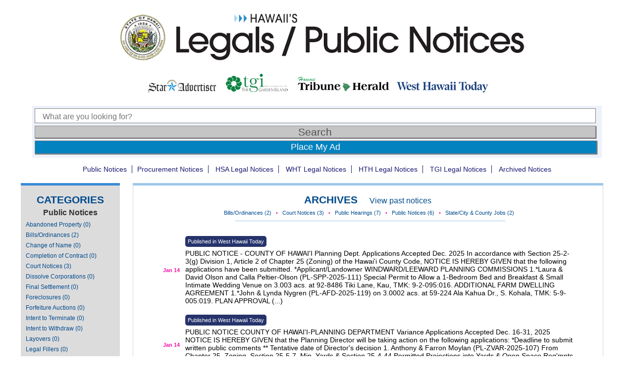

--- FILE ---
content_type: text/html; charset=UTF-8
request_url: https://statelegals.staradvertiser.com/author/donalcuizar/
body_size: 11733
content:
<!doctype html>
<html>
<head>
	
	<meta charset="UTF-8" />
	<meta name="viewport" content="width=device-width" />
	<link rel="stylesheet" type="text/css" href="https://statelegals.staradvertiser.com/wp-content/themes/statelegals/style.css?v=1768409433" />
	<title>Hawaii&#039;s State Legals &amp; Public Notices | dalcuizar, Author at Hawaii&#039;s State Legals &amp; Public Notices</title>
	
	<!-- Google Tag Manager -->
	<script>(function(w,d,s,l,i){w[l]=w[l]||[];w[l].push({'gtm.start':
	new Date().getTime(),event:'gtm.js'});var f=d.getElementsByTagName(s)[0],
	j=d.createElement(s),dl=l!='dataLayer'?'&l='+l:'';j.async=true;j.src=
	'https://www.googletagmanager.com/gtm.js?id='+i+dl;f.parentNode.insertBefore(j,f);
	})(window,document,'script','dataLayer','GTM-5LX7Q9K');</script>
	<!-- End Google Tag Manager -->
			
	<meta name='robots' content='index, follow, max-image-preview:large, max-snippet:-1, max-video-preview:-1' />

	<!-- This site is optimized with the Yoast SEO plugin v26.5 - https://yoast.com/wordpress/plugins/seo/ -->
	<link rel="canonical" href="https://statelegals.staradvertiser.com/author/donalcuizar/" />
	<link rel="next" href="https://statelegals.staradvertiser.com/author/donalcuizar/page/2/" />
	<meta property="og:locale" content="en_US" />
	<meta property="og:type" content="profile" />
	<meta property="og:title" content="dalcuizar, Author at Hawaii&#039;s State Legals &amp; Public Notices" />
	<meta property="og:url" content="https://statelegals.staradvertiser.com/author/donalcuizar/" />
	<meta property="og:site_name" content="Hawaii&#039;s State Legals &amp; Public Notices" />
	<meta property="og:image" content="https://secure.gravatar.com/avatar/957a28917b485c206257ec4211123ccb?s=500&d=mm&r=g" />
	<meta name="twitter:card" content="summary_large_image" />
	<script type="application/ld+json" class="yoast-schema-graph">{"@context":"https://schema.org","@graph":[{"@type":"ProfilePage","@id":"https://statelegals.staradvertiser.com/author/donalcuizar/","url":"https://statelegals.staradvertiser.com/author/donalcuizar/","name":"dalcuizar, Author at Hawaii&#039;s State Legals &amp; Public Notices","isPartOf":{"@id":"https://statelegals.staradvertiser.com/#website"},"breadcrumb":{"@id":"https://statelegals.staradvertiser.com/author/donalcuizar/#breadcrumb"},"inLanguage":"en-US","potentialAction":[{"@type":"ReadAction","target":["https://statelegals.staradvertiser.com/author/donalcuizar/"]}]},{"@type":"BreadcrumbList","@id":"https://statelegals.staradvertiser.com/author/donalcuizar/#breadcrumb","itemListElement":[{"@type":"ListItem","position":1,"name":"Home","item":"https://statelegals.staradvertiser.com/"},{"@type":"ListItem","position":2,"name":"Archives for dalcuizar"}]},{"@type":"WebSite","@id":"https://statelegals.staradvertiser.com/#website","url":"https://statelegals.staradvertiser.com/","name":"Hawaii&#039;s State Legals &amp; Public Notices","description":"Browse Hawaii&#039;s State Legal Notices, powered by the Honolulu Star-Advertiser.","potentialAction":[{"@type":"SearchAction","target":{"@type":"EntryPoint","urlTemplate":"https://statelegals.staradvertiser.com/?s={search_term_string}"},"query-input":{"@type":"PropertyValueSpecification","valueRequired":true,"valueName":"search_term_string"}}],"inLanguage":"en-US"},{"@type":"Person","@id":"https://statelegals.staradvertiser.com/#/schema/person/960c98e0a54b072aabee6504ccbe0523","name":"dalcuizar","image":{"@type":"ImageObject","inLanguage":"en-US","@id":"https://statelegals.staradvertiser.com/#/schema/person/image/","url":"https://secure.gravatar.com/avatar/9f1ea1979a8f72c3584cfbaa6ac1b26d12e29db40bb0e07a8a7ee23d76410004?s=96&d=mm&r=g","contentUrl":"https://secure.gravatar.com/avatar/9f1ea1979a8f72c3584cfbaa6ac1b26d12e29db40bb0e07a8a7ee23d76410004?s=96&d=mm&r=g","caption":"dalcuizar"},"mainEntityOfPage":{"@id":"https://statelegals.staradvertiser.com/author/donalcuizar/"}}]}</script>
	<!-- / Yoast SEO plugin. -->


<link rel="alternate" type="application/rss+xml" title="Hawaii&#039;s State Legals &amp; Public Notices &raquo; Posts by dalcuizar Feed" href="https://statelegals.staradvertiser.com/author/donalcuizar/feed/" />
<style id='wp-img-auto-sizes-contain-inline-css' type='text/css'>
img:is([sizes=auto i],[sizes^="auto," i]){contain-intrinsic-size:3000px 1500px}
/*# sourceURL=wp-img-auto-sizes-contain-inline-css */
</style>
<style id='wp-emoji-styles-inline-css' type='text/css'>

	img.wp-smiley, img.emoji {
		display: inline !important;
		border: none !important;
		box-shadow: none !important;
		height: 1em !important;
		width: 1em !important;
		margin: 0 0.07em !important;
		vertical-align: -0.1em !important;
		background: none !important;
		padding: 0 !important;
	}
/*# sourceURL=wp-emoji-styles-inline-css */
</style>
<style id='wp-block-library-inline-css' type='text/css'>
:root{--wp-block-synced-color:#7a00df;--wp-block-synced-color--rgb:122,0,223;--wp-bound-block-color:var(--wp-block-synced-color);--wp-editor-canvas-background:#ddd;--wp-admin-theme-color:#007cba;--wp-admin-theme-color--rgb:0,124,186;--wp-admin-theme-color-darker-10:#006ba1;--wp-admin-theme-color-darker-10--rgb:0,107,160.5;--wp-admin-theme-color-darker-20:#005a87;--wp-admin-theme-color-darker-20--rgb:0,90,135;--wp-admin-border-width-focus:2px}@media (min-resolution:192dpi){:root{--wp-admin-border-width-focus:1.5px}}.wp-element-button{cursor:pointer}:root .has-very-light-gray-background-color{background-color:#eee}:root .has-very-dark-gray-background-color{background-color:#313131}:root .has-very-light-gray-color{color:#eee}:root .has-very-dark-gray-color{color:#313131}:root .has-vivid-green-cyan-to-vivid-cyan-blue-gradient-background{background:linear-gradient(135deg,#00d084,#0693e3)}:root .has-purple-crush-gradient-background{background:linear-gradient(135deg,#34e2e4,#4721fb 50%,#ab1dfe)}:root .has-hazy-dawn-gradient-background{background:linear-gradient(135deg,#faaca8,#dad0ec)}:root .has-subdued-olive-gradient-background{background:linear-gradient(135deg,#fafae1,#67a671)}:root .has-atomic-cream-gradient-background{background:linear-gradient(135deg,#fdd79a,#004a59)}:root .has-nightshade-gradient-background{background:linear-gradient(135deg,#330968,#31cdcf)}:root .has-midnight-gradient-background{background:linear-gradient(135deg,#020381,#2874fc)}:root{--wp--preset--font-size--normal:16px;--wp--preset--font-size--huge:42px}.has-regular-font-size{font-size:1em}.has-larger-font-size{font-size:2.625em}.has-normal-font-size{font-size:var(--wp--preset--font-size--normal)}.has-huge-font-size{font-size:var(--wp--preset--font-size--huge)}.has-text-align-center{text-align:center}.has-text-align-left{text-align:left}.has-text-align-right{text-align:right}.has-fit-text{white-space:nowrap!important}#end-resizable-editor-section{display:none}.aligncenter{clear:both}.items-justified-left{justify-content:flex-start}.items-justified-center{justify-content:center}.items-justified-right{justify-content:flex-end}.items-justified-space-between{justify-content:space-between}.screen-reader-text{border:0;clip-path:inset(50%);height:1px;margin:-1px;overflow:hidden;padding:0;position:absolute;width:1px;word-wrap:normal!important}.screen-reader-text:focus{background-color:#ddd;clip-path:none;color:#444;display:block;font-size:1em;height:auto;left:5px;line-height:normal;padding:15px 23px 14px;text-decoration:none;top:5px;width:auto;z-index:100000}html :where(.has-border-color){border-style:solid}html :where([style*=border-top-color]){border-top-style:solid}html :where([style*=border-right-color]){border-right-style:solid}html :where([style*=border-bottom-color]){border-bottom-style:solid}html :where([style*=border-left-color]){border-left-style:solid}html :where([style*=border-width]){border-style:solid}html :where([style*=border-top-width]){border-top-style:solid}html :where([style*=border-right-width]){border-right-style:solid}html :where([style*=border-bottom-width]){border-bottom-style:solid}html :where([style*=border-left-width]){border-left-style:solid}html :where(img[class*=wp-image-]){height:auto;max-width:100%}:where(figure){margin:0 0 1em}html :where(.is-position-sticky){--wp-admin--admin-bar--position-offset:var(--wp-admin--admin-bar--height,0px)}@media screen and (max-width:600px){html :where(.is-position-sticky){--wp-admin--admin-bar--position-offset:0px}}

/*# sourceURL=wp-block-library-inline-css */
</style><style id='global-styles-inline-css' type='text/css'>
:root{--wp--preset--aspect-ratio--square: 1;--wp--preset--aspect-ratio--4-3: 4/3;--wp--preset--aspect-ratio--3-4: 3/4;--wp--preset--aspect-ratio--3-2: 3/2;--wp--preset--aspect-ratio--2-3: 2/3;--wp--preset--aspect-ratio--16-9: 16/9;--wp--preset--aspect-ratio--9-16: 9/16;--wp--preset--color--black: #000000;--wp--preset--color--cyan-bluish-gray: #abb8c3;--wp--preset--color--white: #ffffff;--wp--preset--color--pale-pink: #f78da7;--wp--preset--color--vivid-red: #cf2e2e;--wp--preset--color--luminous-vivid-orange: #ff6900;--wp--preset--color--luminous-vivid-amber: #fcb900;--wp--preset--color--light-green-cyan: #7bdcb5;--wp--preset--color--vivid-green-cyan: #00d084;--wp--preset--color--pale-cyan-blue: #8ed1fc;--wp--preset--color--vivid-cyan-blue: #0693e3;--wp--preset--color--vivid-purple: #9b51e0;--wp--preset--gradient--vivid-cyan-blue-to-vivid-purple: linear-gradient(135deg,rgb(6,147,227) 0%,rgb(155,81,224) 100%);--wp--preset--gradient--light-green-cyan-to-vivid-green-cyan: linear-gradient(135deg,rgb(122,220,180) 0%,rgb(0,208,130) 100%);--wp--preset--gradient--luminous-vivid-amber-to-luminous-vivid-orange: linear-gradient(135deg,rgb(252,185,0) 0%,rgb(255,105,0) 100%);--wp--preset--gradient--luminous-vivid-orange-to-vivid-red: linear-gradient(135deg,rgb(255,105,0) 0%,rgb(207,46,46) 100%);--wp--preset--gradient--very-light-gray-to-cyan-bluish-gray: linear-gradient(135deg,rgb(238,238,238) 0%,rgb(169,184,195) 100%);--wp--preset--gradient--cool-to-warm-spectrum: linear-gradient(135deg,rgb(74,234,220) 0%,rgb(151,120,209) 20%,rgb(207,42,186) 40%,rgb(238,44,130) 60%,rgb(251,105,98) 80%,rgb(254,248,76) 100%);--wp--preset--gradient--blush-light-purple: linear-gradient(135deg,rgb(255,206,236) 0%,rgb(152,150,240) 100%);--wp--preset--gradient--blush-bordeaux: linear-gradient(135deg,rgb(254,205,165) 0%,rgb(254,45,45) 50%,rgb(107,0,62) 100%);--wp--preset--gradient--luminous-dusk: linear-gradient(135deg,rgb(255,203,112) 0%,rgb(199,81,192) 50%,rgb(65,88,208) 100%);--wp--preset--gradient--pale-ocean: linear-gradient(135deg,rgb(255,245,203) 0%,rgb(182,227,212) 50%,rgb(51,167,181) 100%);--wp--preset--gradient--electric-grass: linear-gradient(135deg,rgb(202,248,128) 0%,rgb(113,206,126) 100%);--wp--preset--gradient--midnight: linear-gradient(135deg,rgb(2,3,129) 0%,rgb(40,116,252) 100%);--wp--preset--font-size--small: 13px;--wp--preset--font-size--medium: 20px;--wp--preset--font-size--large: 36px;--wp--preset--font-size--x-large: 42px;--wp--preset--spacing--20: 0.44rem;--wp--preset--spacing--30: 0.67rem;--wp--preset--spacing--40: 1rem;--wp--preset--spacing--50: 1.5rem;--wp--preset--spacing--60: 2.25rem;--wp--preset--spacing--70: 3.38rem;--wp--preset--spacing--80: 5.06rem;--wp--preset--shadow--natural: 6px 6px 9px rgba(0, 0, 0, 0.2);--wp--preset--shadow--deep: 12px 12px 50px rgba(0, 0, 0, 0.4);--wp--preset--shadow--sharp: 6px 6px 0px rgba(0, 0, 0, 0.2);--wp--preset--shadow--outlined: 6px 6px 0px -3px rgb(255, 255, 255), 6px 6px rgb(0, 0, 0);--wp--preset--shadow--crisp: 6px 6px 0px rgb(0, 0, 0);}:where(.is-layout-flex){gap: 0.5em;}:where(.is-layout-grid){gap: 0.5em;}body .is-layout-flex{display: flex;}.is-layout-flex{flex-wrap: wrap;align-items: center;}.is-layout-flex > :is(*, div){margin: 0;}body .is-layout-grid{display: grid;}.is-layout-grid > :is(*, div){margin: 0;}:where(.wp-block-columns.is-layout-flex){gap: 2em;}:where(.wp-block-columns.is-layout-grid){gap: 2em;}:where(.wp-block-post-template.is-layout-flex){gap: 1.25em;}:where(.wp-block-post-template.is-layout-grid){gap: 1.25em;}.has-black-color{color: var(--wp--preset--color--black) !important;}.has-cyan-bluish-gray-color{color: var(--wp--preset--color--cyan-bluish-gray) !important;}.has-white-color{color: var(--wp--preset--color--white) !important;}.has-pale-pink-color{color: var(--wp--preset--color--pale-pink) !important;}.has-vivid-red-color{color: var(--wp--preset--color--vivid-red) !important;}.has-luminous-vivid-orange-color{color: var(--wp--preset--color--luminous-vivid-orange) !important;}.has-luminous-vivid-amber-color{color: var(--wp--preset--color--luminous-vivid-amber) !important;}.has-light-green-cyan-color{color: var(--wp--preset--color--light-green-cyan) !important;}.has-vivid-green-cyan-color{color: var(--wp--preset--color--vivid-green-cyan) !important;}.has-pale-cyan-blue-color{color: var(--wp--preset--color--pale-cyan-blue) !important;}.has-vivid-cyan-blue-color{color: var(--wp--preset--color--vivid-cyan-blue) !important;}.has-vivid-purple-color{color: var(--wp--preset--color--vivid-purple) !important;}.has-black-background-color{background-color: var(--wp--preset--color--black) !important;}.has-cyan-bluish-gray-background-color{background-color: var(--wp--preset--color--cyan-bluish-gray) !important;}.has-white-background-color{background-color: var(--wp--preset--color--white) !important;}.has-pale-pink-background-color{background-color: var(--wp--preset--color--pale-pink) !important;}.has-vivid-red-background-color{background-color: var(--wp--preset--color--vivid-red) !important;}.has-luminous-vivid-orange-background-color{background-color: var(--wp--preset--color--luminous-vivid-orange) !important;}.has-luminous-vivid-amber-background-color{background-color: var(--wp--preset--color--luminous-vivid-amber) !important;}.has-light-green-cyan-background-color{background-color: var(--wp--preset--color--light-green-cyan) !important;}.has-vivid-green-cyan-background-color{background-color: var(--wp--preset--color--vivid-green-cyan) !important;}.has-pale-cyan-blue-background-color{background-color: var(--wp--preset--color--pale-cyan-blue) !important;}.has-vivid-cyan-blue-background-color{background-color: var(--wp--preset--color--vivid-cyan-blue) !important;}.has-vivid-purple-background-color{background-color: var(--wp--preset--color--vivid-purple) !important;}.has-black-border-color{border-color: var(--wp--preset--color--black) !important;}.has-cyan-bluish-gray-border-color{border-color: var(--wp--preset--color--cyan-bluish-gray) !important;}.has-white-border-color{border-color: var(--wp--preset--color--white) !important;}.has-pale-pink-border-color{border-color: var(--wp--preset--color--pale-pink) !important;}.has-vivid-red-border-color{border-color: var(--wp--preset--color--vivid-red) !important;}.has-luminous-vivid-orange-border-color{border-color: var(--wp--preset--color--luminous-vivid-orange) !important;}.has-luminous-vivid-amber-border-color{border-color: var(--wp--preset--color--luminous-vivid-amber) !important;}.has-light-green-cyan-border-color{border-color: var(--wp--preset--color--light-green-cyan) !important;}.has-vivid-green-cyan-border-color{border-color: var(--wp--preset--color--vivid-green-cyan) !important;}.has-pale-cyan-blue-border-color{border-color: var(--wp--preset--color--pale-cyan-blue) !important;}.has-vivid-cyan-blue-border-color{border-color: var(--wp--preset--color--vivid-cyan-blue) !important;}.has-vivid-purple-border-color{border-color: var(--wp--preset--color--vivid-purple) !important;}.has-vivid-cyan-blue-to-vivid-purple-gradient-background{background: var(--wp--preset--gradient--vivid-cyan-blue-to-vivid-purple) !important;}.has-light-green-cyan-to-vivid-green-cyan-gradient-background{background: var(--wp--preset--gradient--light-green-cyan-to-vivid-green-cyan) !important;}.has-luminous-vivid-amber-to-luminous-vivid-orange-gradient-background{background: var(--wp--preset--gradient--luminous-vivid-amber-to-luminous-vivid-orange) !important;}.has-luminous-vivid-orange-to-vivid-red-gradient-background{background: var(--wp--preset--gradient--luminous-vivid-orange-to-vivid-red) !important;}.has-very-light-gray-to-cyan-bluish-gray-gradient-background{background: var(--wp--preset--gradient--very-light-gray-to-cyan-bluish-gray) !important;}.has-cool-to-warm-spectrum-gradient-background{background: var(--wp--preset--gradient--cool-to-warm-spectrum) !important;}.has-blush-light-purple-gradient-background{background: var(--wp--preset--gradient--blush-light-purple) !important;}.has-blush-bordeaux-gradient-background{background: var(--wp--preset--gradient--blush-bordeaux) !important;}.has-luminous-dusk-gradient-background{background: var(--wp--preset--gradient--luminous-dusk) !important;}.has-pale-ocean-gradient-background{background: var(--wp--preset--gradient--pale-ocean) !important;}.has-electric-grass-gradient-background{background: var(--wp--preset--gradient--electric-grass) !important;}.has-midnight-gradient-background{background: var(--wp--preset--gradient--midnight) !important;}.has-small-font-size{font-size: var(--wp--preset--font-size--small) !important;}.has-medium-font-size{font-size: var(--wp--preset--font-size--medium) !important;}.has-large-font-size{font-size: var(--wp--preset--font-size--large) !important;}.has-x-large-font-size{font-size: var(--wp--preset--font-size--x-large) !important;}
/*# sourceURL=global-styles-inline-css */
</style>

<style id='classic-theme-styles-inline-css' type='text/css'>
/*! This file is auto-generated */
.wp-block-button__link{color:#fff;background-color:#32373c;border-radius:9999px;box-shadow:none;text-decoration:none;padding:calc(.667em + 2px) calc(1.333em + 2px);font-size:1.125em}.wp-block-file__button{background:#32373c;color:#fff;text-decoration:none}
/*# sourceURL=/wp-includes/css/classic-themes.min.css */
</style>
<link rel="https://api.w.org/" href="https://statelegals.staradvertiser.com/wp-json/" /><link rel="alternate" title="JSON" type="application/json" href="https://statelegals.staradvertiser.com/wp-json/wp/v2/users/3" /><link rel="EditURI" type="application/rsd+xml" title="RSD" href="https://statelegals.staradvertiser.com/xmlrpc.php?rsd" />
	
	<style>
		ol, ul { list-style: none; }
	</style>
	
  <style>
		.leaf {
			width: 100%;
			background-color: #99ff99;
		}
	</style>
	
    <!-- Begin comScore Tag -->
    <script>
      var _comscore = _comscore || [];
      _comscore.push({ c1: "2", c2: "6035032" });
      (function() {
        var s = document.createElement("script"), el = document.getElementsByTagName("script")[0]; s.async = true;
        s.src = (document.location.protocol == "https:" ? "https://sb" : "http://b") + ".scorecardresearch.com/beacon.js";
        el.parentNode.insertBefore(s, el);
      })();
    </script>
    <noscript>
      <img src="https://sb.scorecardresearch.com/p?c1=2&c2=6035032&cv=2.0&cj=1" />
    </noscript>
    <!-- End comScore Tag -->
</head>

<body>
	<!-- Google Tag Manager (noscript) -->
	<noscript><iframe src="https://www.googletagmanager.com/ns.html?id=GTM-5LX7Q9K"
	height="0" width="0" style="display:none;visibility:hidden"></iframe></noscript>
	<!-- End Google Tag Manager (noscript) -->

	<div class="bigwrapper" align="center">
		<div class="wrapper">
				
			<div class="main-header" style="text-align:center;">
				<a href="https://statelegals.staradvertiser.com"><img style="display:block;" src="https://statelegals.staradvertiser.com/wp-content/themes/statelegals/images/statelegals_logo_v2.png" class="logo" alt="Hawaii's Legals/Public Notices" /></a>
                
                <a href="https://www.staradvertiser.com" target="_blank"><img class="ni-logo" style="display:inline-block;" src="https://statelegals.staradvertiser.com/wp-content/themes/statelegals/images/statelegals_logo_hsa.png" alt="Honolulu Star-Advertiser" /></a>
                <a href="https://www.thegardenisland.com" target="_blank"><img class="ni-logo" style="display:inline-block;" src="https://statelegals.staradvertiser.com/wp-content/themes/statelegals/images/statelegals_logo_tgi.png" alt="The Garden Island" /></a>
                <a href="https://www.hawaiitribune-herald.com" target="_blank"><img class="ni-logo" style="display:inline-block;" src="https://statelegals.staradvertiser.com/wp-content/themes/statelegals/images/statelegals_logo_hth.png" alt="Hawaii Tribune-Herald" /></a>
                <a href="https://www.westhawaiitoday.com" target="_blank"><img class="ni-logo" style="display:inline-block;" src="https://statelegals.staradvertiser.com/wp-content/themes/statelegals/images/statelegals_logo_wht.png" alt="West Hawaii Today" /></a>
			</div>

	
			<!-- SEARCH BAR START -->
			<div class="form group" align="left">
				<div id="creditcards">
                    <p>More government information at <a href="http://hawaii.gov" target="_blank">Hawaii.gov</a></p>
				</div>
			
				<div class="form-wrapper">
					<form role="search" method="get" action="https://statelegals.staradvertiser.com/">
						<input type="search" id="search-placeholder"
							placeholder="What are you looking for?"
							value="" name="s"
							title="Search for:" />
						<input type="submit" id="button"
							value="Search" />
					</form>
					<a href="https://www.staradvertiser.com/about/star-advertiser-contact-information/#advertising" id="addpost">Place My Ad</a>
				</div> <!-- end.form-wrapper -->
				
			</div> <!-- end.form group -->
			
<!-- end header.php --><!-- start archive.php -->


	<div class="navpost">
		<nav> 
			<ul> 
				<li class=' cat-item current-cat first-item '><a  href='https://statelegals.staradvertiser.com/category/public-notices/'>Public Notices</a></li><li class=' cat-item  first-item '><a  href='https://statelegals.staradvertiser.com/category/procurement-notices/'>Procurement Notices</a></li>
				<li class="cat-item first-item" >
					<a href="https://hawaiisclassifieds.com/category/legal-notices/">HSA Legal Notices</a>
				</li>

				<li class="cat-item first-item" >
					<a href="https://classifieds.westhawaiitoday.com/category/legal-notices/">WHT Legal Notices</a>
				</li>

				<li class="cat-item first-item" >
					<a href="https://classifieds.hawaiitribune-herald.com/category/legal-notices/">HTH Legal Notices</a>
				</li>

				<li class="cat-item first-item" >
					<a href="https://classifieds.thegardenisland.com/category/legal-notices/">TGI Legal Notices</a>
				</li>

				<li class="cat-item">
					<a href="http://archives.statelegals.staradvertiser.com/">Archived Notices</a>
				</li>

			</ul>
		</nav>
	</div>
		


		
	<div class="content-wrapper">
		
		
<!-- start category-sidebar.php -->

<div class="content-left-rail">
	<div id="quicklinks"><h3 align="left">CATEGORIES</h3></div>		
	<div class="categories" align="left">
	
		<style>
			.main-category-separator {
				padding: 5px 5px;
				text-align: center;
				font-weight: bolder;
				color: #333;
			}
		</style>
	
		<ul>
			<li><p class='main-category-separator'>Public Notices</p></li>
			<li><a href="https://statelegals.staradvertiser.com/category/public-notices/abandoned-property/">Abandoned Property (0)</a></li><li><a href="https://statelegals.staradvertiser.com/category/public-notices/billsordinances/">Bills/Ordinances (2)</a></li><li><a href="https://statelegals.staradvertiser.com/category/public-notices/change-of-name/">Change of Name (0)</a></li><li><a href="https://statelegals.staradvertiser.com/category/public-notices/completion-of-contract/">Completion of Contract (0)</a></li><li><a href="https://statelegals.staradvertiser.com/category/public-notices/court-notices/">Court Notices (3)</a></li><li><a href="https://statelegals.staradvertiser.com/category/public-notices/dissolve-corporations/">Dissolve Corporations (0)</a></li><li><a href="https://statelegals.staradvertiser.com/category/public-notices/final-settlement/">Final Settlement (0)</a></li><li><a href="https://statelegals.staradvertiser.com/category/public-notices/foreclosures/">Foreclosures (0)</a></li><li><a href="https://statelegals.staradvertiser.com/category/public-notices/forfeiture-auctions/">Forfeiture Auctions (0)</a></li><li><a href="https://statelegals.staradvertiser.com/category/public-notices/intent-to-terminate/">Intent to Terminate (0)</a></li><li><a href="https://statelegals.staradvertiser.com/category/public-notices/intent-to-withdraw/">Intent to Withdraw (0)</a></li><li><a href="https://statelegals.staradvertiser.com/category/public-notices/layovers/">Layovers (0)</a></li><li><a href="https://statelegals.staradvertiser.com/category/public-notices/legal-fillers/">Legal Fillers (0)</a></li><li><a href="https://statelegals.staradvertiser.com/category/public-notices/legal-notices/">Legal Notices (0)</a></li><li><a href="https://statelegals.staradvertiser.com/category/public-notices/meetings/">Meetings (0)</a></li><li><a href="https://statelegals.staradvertiser.com/category/public-notices/miscellaneous-legal-ads/">Miscellaneous Legal Ads (0)</a></li><li><a href="https://statelegals.staradvertiser.com/category/public-notices/notice-of-proposed-action/">Notice of Proposed Action (0)</a></li><li><a href="https://statelegals.staradvertiser.com/category/public-notices/notices-of-designation/">Notices of Designation (0)</a></li><li><a href="https://statelegals.staradvertiser.com/category/public-notices/notices-of-permit-issuance/">Notices of Permit issuance (0)</a></li><li><a href="https://statelegals.staradvertiser.com/category/public-notices/notices-to-claimants/">Notices to Claimants (0)</a></li><li><a href="https://statelegals.staradvertiser.com/category/public-notices/notices-to-creditors/">Notices to Creditors (0)</a></li><li><a href="https://statelegals.staradvertiser.com/category/public-notices/notices-to-motorists/">Notices to Motorists (0)</a></li><li><a href="https://statelegals.staradvertiser.com/category/public-notices/notices-to-successors/">Notices to Successors (0)</a></li><li><a href="https://statelegals.staradvertiser.com/category/public-notices/public-auctions/">Public Auctions (0)</a></li><li><a href="https://statelegals.staradvertiser.com/category/public-notices/public-hearings/">Public Hearings (7)</a></li><li><a href="https://statelegals.staradvertiser.com/category/public-notices/public-notices-public-notices/">Public Notices (6)</a></li><li><a href="https://statelegals.staradvertiser.com/category/public-notices/sale-of-land-leases/">Sale of Land Leases (0)</a></li><li><a href="https://statelegals.staradvertiser.com/category/public-notices/state-city-and-county-jobs-state/">State/City &amp; County Jobs (2)</a></li><li><a href="https://statelegals.staradvertiser.com/category/public-notices/summons/">Summons (0)</a></li><li><p class='main-category-separator'>Procurement Notices</p></li><li><a href="https://statelegals.staradvertiser.com/category/procurement-notices/notices-of-availability/">Notices of Availability (0)</a></li><li><a href="https://statelegals.staradvertiser.com/category/procurement-notices/notices-to-bidders/">Notices to Bidders (0)</a></li><li><a href="https://statelegals.staradvertiser.com/category/procurement-notices/notices-to-offerers/">Notices to Offerers (0)</a></li><li><a href="https://statelegals.staradvertiser.com/category/procurement-notices/notices-to-contractors/">Notices to Contractors (0)</a></li><li><a href="https://statelegals.staradvertiser.com/category/procurement-notices/professional-providers/">Professional Providers (0)</a></li><li><a href="https://statelegals.staradvertiser.com/category/procurement-notices/request-for-proposals/">Request for Proposals (0)</a></li>			<li><a href="http://archives.statelegals.staradvertiser.com/"><strong style="font-size: 14px;">View Archived Notices</strong></a></li>

			<li><p class='main-category-separator'>Legal Notices</p></li>
			<li><a href="https://statelegals.staradvertiser.com/category/public-notices/legal-notices/">Honolulu Star-Advertiser Legal Notices</a></li><li><a href="https://classifieds.westhawaiitoday.com/category/legal-notices/">West Hawaii Today Legal Notices</a></li><li><a href="https://classifieds.hawaiitribune-herald.com/category/legal-notices/">Hawaii Tribune-Herald Legal Notices</a></li><li><a href="https://classifieds.thegardenisland.com/category/legal-notices/">The Garden Island Legal Notices</a></li>			
		</ul>
	</div>
</div>	<!-- end div.content-left-rail -->

<!-- end category-sidebar.php -->		
		<div class="content-listing">
			<!-- ==== sub-category links of main category ================================ --->
			<div id="quicklinks">
				<div id="category-title-div" >
					<h3 style="display:inline-block;">
						Archives					</h3>

					<a href="https://statelegals.staradvertiser.com/general-archive/?catID=" style="margin-left: 20px;">View past notices</a>				</div>
				
				<style>
					/* hides the last catsublistli, or the last red dot. */
					.catsublistli:last-of-type {
						display: none;
					}
				</style>
				
				<div class="category-sublist">

					<div hidden>page #: 1<br># of category posts: 0<br># of pages: 0<br></div><ul><li class='catsublistli'><a href='https://statelegals.staradvertiser.com/category/public-notices/billsordinances/'>Bills/Ordinances (2)</a> </li><li class='catsublistli'>•</li><li class='catsublistli'><a href='https://statelegals.staradvertiser.com/category/public-notices/court-notices/'>Court Notices (3)</a> </li><li class='catsublistli'>•</li><li class='catsublistli'><a href='https://statelegals.staradvertiser.com/category/public-notices/public-hearings/'>Public Hearings (7)</a> </li><li class='catsublistli'>•</li><li class='catsublistli'><a href='https://statelegals.staradvertiser.com/category/public-notices/public-notices-public-notices/'>Public Notices (6)</a> </li><li class='catsublistli'>•</li><li class='catsublistli'><a href='https://statelegals.staradvertiser.com/category/public-notices/state-city-and-county-jobs-state/'>State/City &amp; County Jobs (2)</a> </li><li class='catsublistli'>•</li></ul>					
				</div>
				
			</div> <!-- end div#quicklinks -->
			<div class="linedivide" style="margin-bottom: 20px;"></div>
			
			<style>
				.non-content {
					background-color: #cccccc;
					display: none;
				}
			</style>
			
			<!-- ==== list of ads grouped by sub-category ================================ --->
			<table class="listtable"><tr align='center'><td class='tddate'>Jan 14</td><td class='tdlisting'><span class='wht'><a href='http://classifieds.westhawaiitoday.com/'>Published in West Hawaii Today</a></span></br><a href='https://statelegals.staradvertiser.com/2026/01/14/0001516473-01/'><span class='non-content'>(1.)</span> PUBLIC NOTICE - COUNTY OF HAWAI'I Planning Dept. Applications Accepted Dec. 2025 In accordance with Section 25-2-3(g) Division 1, Article 2 of Chapter 25 (Zoning) of the Hawai'i County Code, NOTICE IS HEREBY GIVEN that the following applications have been submitted. *Applicant&#047;Landowner WINDWARD&#047;LEEWARD PLANNING COMMISSIONS 1.*Laura &amp; David Olson and Calla Peltier-Olson (PL-SPP-2025-111) Special Permit to Allow a 1-Bedroom Bed and Breakfast &amp; Small Intimate Wedding Venue on 3.003 acs. at 92-8486 Tiki Lane, Kau, TMK&#058; 9-2-095&#058;016. ADDITIONAL FARM DWELLING AGREEMENT 1.*John &amp; Lynda Nygren (PL-AFD-2025-119) on 3.0002 acs. at 59-224 Ala Kahua Dr., S. Kohala, TMK&#058; 5-9-005&#058;019. PLAN APPROVAL (...) <span class='non-content'>(End Date: Jan 21) (p1)</span></a></td></tr><tr align='center'><td class='tddate'>Jan 14</td><td class='tdlisting'><span class='wht'><a href='http://classifieds.westhawaiitoday.com/'>Published in West Hawaii Today</a></span></br><a href='https://statelegals.staradvertiser.com/2026/01/14/0001516468-01/'><span class='non-content'>(2.)</span> PUBLIC NOTICE COUNTY OF HAWAI'I-PLANNING DEPARTMENT Variance Applications Accepted Dec. 16-31, 2025 NOTICE IS HEREBY GIVEN that the Planning Director will be taking action on the following applications&#058; *Deadline to submit written public comments ** Tentative date of Director's decision 1. Anthony &amp; Farron Moylan (PL-ZVAR-2025-107) From Chapter 25, Zoning, Section 25-5-7, Min. Yards &amp; Section 25-4-44 Permitted Projections into Yards &amp; Open Space Req'mnts on 15,000 sq. ft. at Macadamia Grove Estates, S. Hilo, TMK&#058; 2-4-044&#058;014. *Jan. 26, 2026 **Feb. 25, 2026. 2. Thomas James Viernes &amp; Kirstin Ann Rogler (PL-SVAR-2025-070) From Chapter 23, Subdivision, 23-84 Water Supply on (...) <span class='non-content'>(End Date: Jan 21) (p1)</span></a></td></tr><tr align='center'><td class='tddate'>Jan 12</td><td class='tdlisting'><span class='hsa'><a href='#'>Published in Star-Advertiser</a></span></br><a href='https://statelegals.staradvertiser.com/2026/01/12/0001516070-01/'><span class='non-content'>(3.)</span> NOTICE IS HEREBY GIVEN of a cancellation of a public hearing to be held by the City and County of Honolulu&#058; PLACE&#058; Kalaniana'ole Beach Park (Multipurpose Room) 89-269 Farrington Hwy, Wai'anae, Hawai'i 96792 DATE&#058; January 13, 2026 TIME&#058; 10&#058;00 am NOTICE IS HEREBY GIVEN of the rescheduled public hearing to be held by the City and County of Honolulu&#058; PLACE&#058; Kalaniana'ole Beach Park (Multipurpose Room) 89-269 Farrington Hwy, Wai'anae, Hawai'i 96792 DATE&#058; February 27, 2026 TIME&#058; 10&#058;00 am PUBLIC HEARING Public hearing notice published in the Honolulu Star-Advertiser on January 12, 2026 1. Waimanalo Gulch Sanitary Landfill (WGSL) Public Information (...) <span class='non-content'>(End Date: Jan 19) (p1)</span></a></td></tr><tr align='center'><td class='tddate'>Jan 11</td><td class='tdlisting'><span class='hsa'><a href='#'>Published in Star-Advertiser</a></span></br><a href='https://statelegals.staradvertiser.com/2026/01/11/0001515993-01/'><span class='non-content'>(4.)</span> NOTICE OF ANTICIPATED JUDICIAL VACANCY The Judicial Selection Commission is accepting applications and nominations for the anticipated judicial vacancy in the office of Circuit Judge, Circuit Court of the First Circuit (island of O'ahu). The Constitution of the State of Hawai'i requires that the persons selected by the Commission be residents and citizens of the State of Hawai'i and of the United States, and have been licensed to practice law by the Hawai'i Supreme Court. A circuit judge shall have been licensed for a period of not less than ten years preceding nomination. Nominators&#058; The Commission also invites persons to (...) <span class='non-content'>(End Date: Jan 25) (p1)</span></a></td></tr><tr align='center'><td class='tddate'>Jan 11</td><td class='tdlisting'><span class='hth'><a href='http://classifieds.hawaiitribune-herald.com/'>Published in Hawaii Tribune-Herald</a></span></br><a href='https://statelegals.staradvertiser.com/2026/01/11/0001515873-01/'><span class='non-content'>(5.)</span> WATER SHUT-OFF NOTICE AFFECTED AREA&#058; CUSTOMERS ALONG KAIWIKI ROAD FROM KOPA'A ROAD TO THE MAUKA END OF KAIWIKI ROAD; SOUTH HILO, HAWAI'I Water will be temporarily turned off in the above-mentioned area to repair a water main from 8&#058;30 a.m. to 12&#058;30 p.m. Tuesday, January 13, 2026. Upon resumption of water service, the waterlines will be flushed and cleaned, during which time you may notice turbid and&#047;or discolored water. You may also notice trapped air in your plumbing, which will be released as you initially use water. Affected customers are asked to take any and all precautions necessary to protect (...) <span class='non-content'>(End Date: Jan 18) (p1)</span></a></td></tr><tr align='center'><td class='tddate'>Jan 11</td><td class='tdlisting'><span class='hth'><a href='http://classifieds.hawaiitribune-herald.com/'>Published in Hawaii Tribune-Herald</a></span></br><a href='https://statelegals.staradvertiser.com/2026/01/11/0001515522-01/'><span class='non-content'>(6.)</span> WATER NOTICE AFFECTED AREA&#058; CUSTOMERS ALONG MAKA'ALA STREET BETWEEN RAILROAD AVENUE AND 'OHU'OHU STREET, INCLUDING ALL SIDE ROADS AND LANES; SOUTH HILO, HAWAI'I The Department of Water Supply will be conducting a fire hydrant flow test along Maka'ala Street within The Home Depot property between the hours of 11&#058;00 p.m. and 12&#058;00 a.m. (midnight) on Wednesday, January 14, 2026. The affected area may experience slightly discolored and turbid water for several hours after the test. Customers are advised to refrain from washing clothes and to store a container of water for their drinking needs until the supply of water is (...) <span class='non-content'>(End Date: Jan 18) (p1)</span></a></td></tr><tr align='center'><td class='tddate'>Jan 11</td><td class='tdlisting'><span class='hth'><a href='http://classifieds.hawaiitribune-herald.com/'>Published in Hawaii Tribune-Herald</a></span></br><a href='https://statelegals.staradvertiser.com/2026/01/11/0001515763-02/'><span class='non-content'>(7.)</span> The County of Hawai'i is Looking for People to Join our Team Opening &#8211; Sunday, January 11, 2026 and closing on Tuesday, January 20, 2026 Database Analyst Visit our website at http&#058;&#047;&#047;jobs.hawaiicounty.gov or scan the QR code to see all of the great employment opportunities we have to offer. Follow us on Facebook &#8211; Jobs at Hawai'i County Hawai'i County is an Equal Opportunity Provider and Employer <span class='non-content'>(End Date: Jan 18) (p1)</span></a></td></tr><tr align='center'><td class='tddate'>Jan 9</td><td class='tdlisting'><span class='hsa'><a href='#'>Published in Star-Advertiser</a></span></br><a href='https://statelegals.staradvertiser.com/2026/01/09/0001515269-01/'><span class='non-content'>(8.)</span> COUNTY OF KAUAI PLANNING COMMISSION &#8211; 4444 Rice Street, Suite A473, Lihue, Kauai, Hawaii, 96766, tel&#058; (808) 241-4050, email&#058; planningdepartment@kauai.gov. NOTICE IS HEREBY GIVEN of an agency hearing with a public hearing and an opportunity for public testimony from all interested persons to be held by the Kaua'i Planning Commission pursuant to the provisions of Special Management Area Rules, Kauai County Code, Chapter 8, as amended, Hawaii Revised Statutes (HRS) Chapter 92 and 91, and the Rules of Practice and Procedure of the County of Kauai Planning Commission. The hearing will be held regarding the following&#058; SPECIAL MANAGEMENT AREA USE (...) <span class='non-content'>(End Date: Jan 16) (p1)</span></a></td></tr><tr align='center'><td class='tddate'>Jan 9</td><td class='tdlisting'><span class='hsa'><a href='#'>Published in Star-Advertiser</a></span></br><a href='https://statelegals.staradvertiser.com/2026/01/09/0001516046-01/'><span class='non-content'>(9.)</span> NOTICE OF PUBLIC HEARING MAUI PLANNING COMMISSION The Maui Planning Commission of the County of Maui hereby gives notice of a public hearing on February 10, 2026, commencing at 9&#058;00 a.m., or as soon thereafter as is practicable either at the Planning Department Conference Room, Kalana Pakui Building, 250 South High Street, Wailuku, Maui, Hawai'i 96793 and also via a videoconferencing platform, on the following matter&#058; PUBLIC HEARINGS 1. MUNEKIYO HIRAGA, on behalf of HONUA&amp;&#035;39;ULA PARTNERS LLC, requesting approval of a Special Management Area Use Permit for the proposed Pi'ilani Highway Widening Project located along Pi'ilani Highway between Kilohana and (...) <span class='non-content'>(End Date: Jan 16) (p1)</span></a></td></tr><tr align='center'><td class='tddate'>Jan 9</td><td class='tdlisting'><span class='hsa'><a href='#'>Published in Star-Advertiser</a></span></br><a href='https://statelegals.staradvertiser.com/2026/01/09/0001515866-01/'><span class='non-content'>(10.)</span> NOTICE OF PUBLIC HEARINGS MOLOKA'I PLANNING COMMISSION The Moloka'i Planning Commission of the County of Maui hereby gives notice of public hearings on February 11, 2026, commencing at 11&#058;00 a.m., or as soon thereafter as is practicable, either at the Mitchell Pauole Center, 90 Ainoa Street, Kaunakakai, Moloka'i, or via a virtual meeting link Meeting ID&#058; 246 418 260 115 4 and Password&#058; XE2fE3uH, on the following matter&#058; 1. A BILL FOR AN ORDINANCE AMENDING TITLE 19 OF THE MAUI COUNTY CODE TO ALLOW FOR AT LEAST TWO ACCESSORY DWELLING UNITS ON RESIDENTIALLY ZONED LOTS Ms. Kate L.K. Blystone, Planning (...) <span class='non-content'>(End Date: Jan 16) (p1)</span></a></td></tr></table>			
						

		</div> <!-- end div.content-listing -->
	
	</div> <!-- end div.content-wrapper -->
    
<!-- end archive.php -->
<!-- start footer.php -->
				</div> <!-- end div.wrapper (found in header.php) -->
				<div class="footer group">
					<a href= "http://www.staradvertiser.com" target="_blank"> <img class="footer-logo" src="https://statelegals.staradvertiser.com/wp-content/themes/statelegals/images/star-advertiser-logo-REV.png" alt="star-advertiser logo" align="middle"></a>
					<br />Copyright ©2026 staradvertiser.com.
					All rights reserved.<br />
					500 Ala Moana Blvd. #2-200, Honolulu, HI 96813 Telephone: (808) 529-4747  
			</div>
		</div> <!-- end div.bigwrapper (found in header.php) -->
		<script type="speculationrules">
{"prefetch":[{"source":"document","where":{"and":[{"href_matches":"/*"},{"not":{"href_matches":["/wp-*.php","/wp-admin/*","/wp-content/uploads/*","/wp-content/*","/wp-content/plugins/*","/wp-content/themes/statelegals/*","/*\\?(.+)"]}},{"not":{"selector_matches":"a[rel~=\"nofollow\"]"}},{"not":{"selector_matches":".no-prefetch, .no-prefetch a"}}]},"eagerness":"conservative"}]}
</script>
<script id="wp-emoji-settings" type="application/json">
{"baseUrl":"https://s.w.org/images/core/emoji/17.0.2/72x72/","ext":".png","svgUrl":"https://s.w.org/images/core/emoji/17.0.2/svg/","svgExt":".svg","source":{"concatemoji":"https://statelegals.staradvertiser.com/wp-includes/js/wp-emoji-release.min.js?ver=6.9"}}
</script>
<script type="module">
/* <![CDATA[ */
/*! This file is auto-generated */
const a=JSON.parse(document.getElementById("wp-emoji-settings").textContent),o=(window._wpemojiSettings=a,"wpEmojiSettingsSupports"),s=["flag","emoji"];function i(e){try{var t={supportTests:e,timestamp:(new Date).valueOf()};sessionStorage.setItem(o,JSON.stringify(t))}catch(e){}}function c(e,t,n){e.clearRect(0,0,e.canvas.width,e.canvas.height),e.fillText(t,0,0);t=new Uint32Array(e.getImageData(0,0,e.canvas.width,e.canvas.height).data);e.clearRect(0,0,e.canvas.width,e.canvas.height),e.fillText(n,0,0);const a=new Uint32Array(e.getImageData(0,0,e.canvas.width,e.canvas.height).data);return t.every((e,t)=>e===a[t])}function p(e,t){e.clearRect(0,0,e.canvas.width,e.canvas.height),e.fillText(t,0,0);var n=e.getImageData(16,16,1,1);for(let e=0;e<n.data.length;e++)if(0!==n.data[e])return!1;return!0}function u(e,t,n,a){switch(t){case"flag":return n(e,"\ud83c\udff3\ufe0f\u200d\u26a7\ufe0f","\ud83c\udff3\ufe0f\u200b\u26a7\ufe0f")?!1:!n(e,"\ud83c\udde8\ud83c\uddf6","\ud83c\udde8\u200b\ud83c\uddf6")&&!n(e,"\ud83c\udff4\udb40\udc67\udb40\udc62\udb40\udc65\udb40\udc6e\udb40\udc67\udb40\udc7f","\ud83c\udff4\u200b\udb40\udc67\u200b\udb40\udc62\u200b\udb40\udc65\u200b\udb40\udc6e\u200b\udb40\udc67\u200b\udb40\udc7f");case"emoji":return!a(e,"\ud83e\u1fac8")}return!1}function f(e,t,n,a){let r;const o=(r="undefined"!=typeof WorkerGlobalScope&&self instanceof WorkerGlobalScope?new OffscreenCanvas(300,150):document.createElement("canvas")).getContext("2d",{willReadFrequently:!0}),s=(o.textBaseline="top",o.font="600 32px Arial",{});return e.forEach(e=>{s[e]=t(o,e,n,a)}),s}function r(e){var t=document.createElement("script");t.src=e,t.defer=!0,document.head.appendChild(t)}a.supports={everything:!0,everythingExceptFlag:!0},new Promise(t=>{let n=function(){try{var e=JSON.parse(sessionStorage.getItem(o));if("object"==typeof e&&"number"==typeof e.timestamp&&(new Date).valueOf()<e.timestamp+604800&&"object"==typeof e.supportTests)return e.supportTests}catch(e){}return null}();if(!n){if("undefined"!=typeof Worker&&"undefined"!=typeof OffscreenCanvas&&"undefined"!=typeof URL&&URL.createObjectURL&&"undefined"!=typeof Blob)try{var e="postMessage("+f.toString()+"("+[JSON.stringify(s),u.toString(),c.toString(),p.toString()].join(",")+"));",a=new Blob([e],{type:"text/javascript"});const r=new Worker(URL.createObjectURL(a),{name:"wpTestEmojiSupports"});return void(r.onmessage=e=>{i(n=e.data),r.terminate(),t(n)})}catch(e){}i(n=f(s,u,c,p))}t(n)}).then(e=>{for(const n in e)a.supports[n]=e[n],a.supports.everything=a.supports.everything&&a.supports[n],"flag"!==n&&(a.supports.everythingExceptFlag=a.supports.everythingExceptFlag&&a.supports[n]);var t;a.supports.everythingExceptFlag=a.supports.everythingExceptFlag&&!a.supports.flag,a.supports.everything||((t=a.source||{}).concatemoji?r(t.concatemoji):t.wpemoji&&t.twemoji&&(r(t.twemoji),r(t.wpemoji)))});
//# sourceURL=https://statelegals.staradvertiser.com/wp-includes/js/wp-emoji-loader.min.js
/* ]]> */
</script>
	</body>
</html>